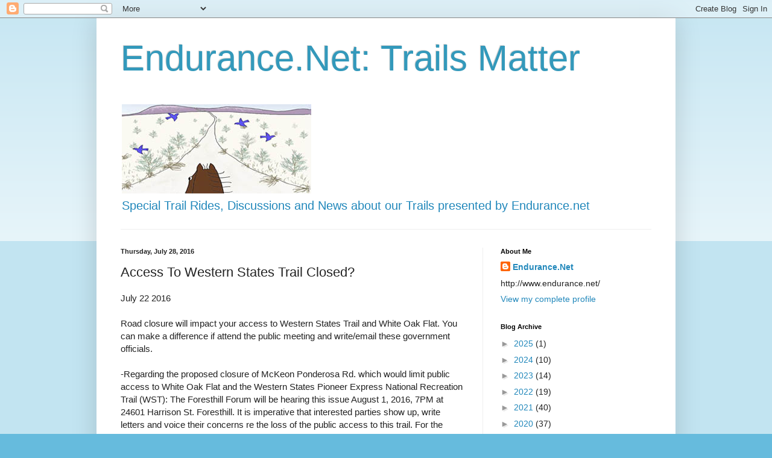

--- FILE ---
content_type: text/plain
request_url: https://www.google-analytics.com/j/collect?v=1&_v=j102&a=154282899&t=pageview&_s=1&dl=http%3A%2F%2Ftrailsmatter.endurance.net%2F2016%2F07%2Faccess-to-western-states-trail-closed.html&ul=en-us%40posix&dt=Endurance.Net%3A%20Trails%20Matter%3A%20Access%20To%20Western%20States%20Trail%20Closed%3F&sr=1280x720&vp=1280x720&_u=IEBAAEABAAAAACAAI~&jid=1772192425&gjid=1486169967&cid=2092423815.1769245596&tid=UA-280244-13&_gid=1011010043.1769245596&_r=1&_slc=1&z=1956094326
body_size: -454
content:
2,cG-0G83HV9WVV